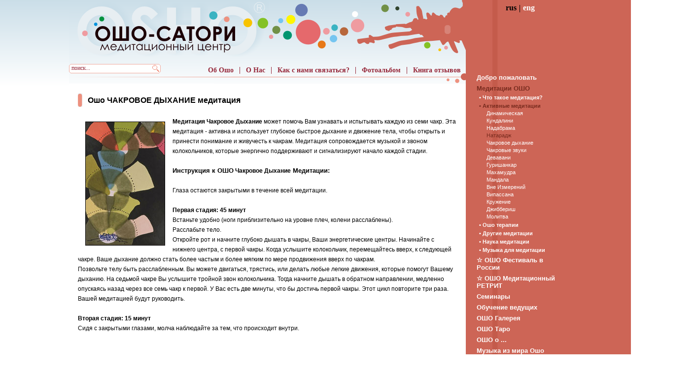

--- FILE ---
content_type: text/html; charset=utf-8
request_url: http://www.oshosatori.ru/ru/meditation/activemeditation/nataraj/24-chakrabreath.html
body_size: 41492
content:
<!DOCTYPE html PUBLIC "-//W3C//DTD XHTML 1.0 Strict//EN" "http://www.w3.org/TR/xhtml1/DTD/xhtml1-strict.dtd">
<html xmlns="http://www.w3.org/1999/xhtml" xml:lang="ru-ru" lang="ru-ru" dir="ru-ru">
<head>
  <base href="http://www.oshosatori.ru/ru/meditation/activemeditation/nataraj/24-chakrabreath.html" />
  <meta http-equiv="content-type" content="text/html; charset=utf-8" />
  <meta name="robots" content="index, follow" />
  <meta name="keywords" content="Ошо медитация ошо - центр Шри Раджниш сатори дзен таро скачать музыка книги OSHO zen tarot" />
  <meta name="title" content="Ошо ЧАКРОВОЕ ДЫХАНИЕ медитация" />
  <meta name="author" content="darpan" />
  <meta name="description" content="OSHO Satori meditation center - ОШО Сатори медитационный центр" />
  <meta name="generator" content="Joomla! 1.5 - Open Source Content Management" />
  <title>Ошо ЧАКРОВОЕ ДЫХАНИЕ медитация - Активные медитации Ошо - Ошо Сатори центр</title>
  <link href="/ru/templates/osho_general/favicon.ico" rel="shortcut icon" type="image/x-icon" />
  <script type="text/javascript" src="/ru/media/system/js/mootools.js"></script>
  <script type="text/javascript" src="/ru/media/system/js/caption.js"></script>

<link rel="stylesheet" type="text/css" href="/ru/templates/osho_general/css/template.css" media="all" />
<script type="text/javascript" src="http://www.oshosatori.ru/ru/includes/js/xjs/core.js"></script>
<script type="text/javascript" src="http://www.oshosatori.ru/ru/includes/js/xjs/cookie.js"></script>
<script type="text/javascript" src="http://www.oshosatori.ru/ru/includes/js/xjs/effects.js"></script>
<script type="text/javascript" src="/ru/templates/osho_general/js/js.js"></script>

<link rel="stylesheet" type="text/css" href="http://www.oshosatori.ru/ru/components/com_taro/css/taro.css" media="all" />
<script type="text/javascript" src="http://www.oshosatori.ru/ru/components/com_taro/js/jquery/jquery-1.2.6.js"></script>
<script type="text/javascript" src="http://www.oshosatori.ru/ru/components/com_taro/js/jquery/effects.core.js"></script>
<script type="text/javascript" src="http://www.oshosatori.ru/ru/components/com_taro/js/jquery/effects.scale.js"></script>
<script type="text/javascript" src="http://www.oshosatori.ru/ru/components/com_taro/js/jquery/effects.transfer.js"></script>

<script type="text/javascript">

	function ShowCard(card_id) 
	{
	var ID_ANSWERBLOCK="blockAnswer";
	var ID_CONTAINER="center_conteiner";
	var answer=document.getElementById(ID_ANSWERBLOCK);
	var container=document.getElementById(ID_CONTAINER);
	answer.style.top=300+'px';
	answer.style.left=0+'px';
	answer.style.position='absolute';
	answer.style.visibility='visible';
	$('div#'+ID_ANSWERBLOCK).show('puff',{percent:10},1000);	
	}

</script>

</head>
<body>
<div id="generalcont" style="display:none;">
	<div id="generalcontfon">
		<div id="generalfon">&nbsp;</div>
	</div>
	<div id="generalcontobj">	
		<div id="blockjokes">
			<img id="closeblockjokes" src="/ru/templates/osho_general/images/clear.gif" width="30" height="30" alt="Close" title="Close"/>
						<img id="nextblockjokes" src="/ru/templates/osho_general/images/st_right.png" width="30" height="30" alt="Next joke" title="Next joke" />
		<div class="moduletable">
					<h3>Анекдоты от Ошо</h3>
					
<script type="text/javascript">
	var OJ_URL='http://www.oshosatori.ru/ru/includes/ajax/get_joke.php';
	var DST_LANG='ru';
	var OJ_ISUSE=false;
	var ajax_getAnswer=function(data){
		document.getElementById('oj_textmore').style.visibility='visible';
		if(!data) return;
		answer=eval('('+data+')');
		$Cookie.set('joke_id',answer.id,365,'/');
		document.getElementById('oj_text').innerHTML=answer.text;
		var obj_oj=document.getElementById("blockjokes");
		$Effects.toClientCenter(obj_oj);
		obj_oj.style.left=obj_oj.offsetLeft-100+"px";
	};
	$Event.add(window,'onload',function(){
		$Event.add(document.getElementById('oj_textmore'),'onclick',function(){
			this.style.visibility='hidden';
			$Ajax.get(OJ_URL,{'lang':DST_LANG},ajax_getAnswer);
			return false;
		});
	});
	$Event.add(window,'onload',function(){
		$Event.add(document.getElementById('nextblockjokes'),'onclick',function(){			
			$Ajax.get(OJ_URL,{'lang':DST_LANG},ajax_getAnswer);
			return false;
		});
	});
</script>
<div id="oshojokes" class="oshojokes">
<a id="oj_textmore" href="#"></a>
<div id="oj_text">Рахиль беременна, и Сэмми, ее муж, очень темпераментный мужчина, страдает от мук безбрачия.<br />Рахиль, управляющая домашним хозяйствам, проникается к нему жалостью и дает ему сотню лир, чтобы посетить район красных фонарей.<br />Когда Сара, соседка, видит Сэмми, выбегающим из дома, она окликает его: &laquo;Куда ты так бежишь? Ты выглядишь таким счастливым!&raquo;<br />Сэмми показывает ей деньги и рассказывает, что он собирается потратить их на прекрасную юную девочку.<br />&laquo;Дай мне деньги! — предлагает прелестная Сара. — Ты не раскаешься, вот увидишь!&raquo;<br />Рахиль вскоре узнает об этом. Очень возмущенная, она взрывается: &laquo;Зараза! Когда она была беременна в прошлом году, я делала то же самое для Исаака, ее мужа, бесплатно!&raquo;</div>
</div>
		</div>
	
			<div class="blockbottom">&nbsp;</div>
		</div>
		<div id="blockmeditation">
			<img id="closeblockmeditation" src="/ru/templates/osho_general/images/clear.gif" width="30" height="30" alt="Закрыть" />
		<div class="moduletable">
					<h3>Ежедневная медитация</h3>
					
<div id="meditation" class="meditation">
	<div id="medit_head">месяц:1 день:18</div>
	<h4 id="medit_day_time">День</h4>
	<div id="medit_day_text">Подчинись бытию: не борись, не вступай в конфликт и не ставь перед собой личных целей. Пусть тобой овладеет целостность, пусть она поведет тебя. Тогда все, что бы ни захватило тебя, — есть добро, и все, что бы ни случилось с тобой, — есть добро.<br />Сам по себе человек не способен поступать верно, он может поступать лишь неверно. Только когда человек позволяет добру действовать через него, — только тогда все происходит верно.<br />Позволь добру действовать через тебя. Доверься. Если вселенная столь прекрасна, почему бы ей не позаботиться о тебе? Зачем тебе так беспокоиться о себе, так переживать из-за себя? Ни роза, ни птица, ни зверь, ни звезды не проявляют беспокойства. Лишь глупый человеческий ум вечно объят беспокойством, и причина тому — его представление о собственной изолированности. Безусловно, если ты изолирован, тебе есть о чем заботиться, если же ты не изолирован, всю заботу берет на себя целостность.</div>
	<h4 id="medit_night_time">Вечер</h4>
	<div id="medit_night_text">Человек может стать хозяином бытия, он может стать обителью бытия. И пока ты не станешь хозяином бытия, обителью бытия, ты останешься нереализованным. Пока ты не впустишь в себя бытие, ты будешь пребывать в глубоком отчаянии. Когда бытие входит в наше существо, мы сами становимся бытием. Таково наше высшее предназначение. Исполнив это предназначение, мы познаем радость и удовлетворение.</div>
</div>
		</div>
	
			<div class="blockbottom">&nbsp;</div>
		</div>
		<div id="blockcurrentmeditation">
			<img id="closeblockcurrentmeditation" src="/ru/templates/osho_general/images/clear.gif" width="30" height="30" alt="Закрыть" />
		<div class="moduletable">
					<h3>Медитация Здесь и Сейчас</h3>
					
<div id="currentmeditation" class="currentmeditation">
	<div id="currentmeditation_title">НЕВЕЖЕСТВО</div>
	<div id="currentmeditation_comment">Когда я употребляю слово невежество, я не придаю ему никакого осуждающего смысла — не имею в виду недостаток знания. Я имею в виду нечто очень важное, очень осязаемое, очень позитивное... нам свойственное. Бесконечная таинственность — в природе существования, и именно поэтому оно так красиво.</div>
	<div id="currentmeditation_text">Всякое знание избыточно. Знание как таковое избыточно. Всякое знание только создает иллюзию, что мы знаем. Но мы не знаем. Можно прожить с кем-то всю жизнь и думать, что этот человек известен — но он остается неизвестным. Можно родить ребенка и думать, что ребенок известен, — но он неизвестен.<br /><br />Все, что нам кажется знанием, очень иллюзорно. Кто-то спрашивает: &laquo;Что такое вода?&raquo; — и вы говорите: &laquo;Н2О&raquo;. Вы просто играете в игру: не известно ни что такое вода, ни что такое &laquo;Н&raquo; или &laquo;О&raquo;. Вы просто клеите ярлыки. Кто-то спрашивает, что такое это &laquo;Н&raquo;, что такое водород, и вы переходите к молекулам, к атомам, к электронам — но снова только даете названия. Тайна не кончается — тайна только отодвигается дальше, но в конце всего остается прежнее безграничное невежество. Раньше мы не знали, что такое вода; теперь мы не знаем, что такое электрон; мы не пришли ни к какому знанию. Мы играем в игру, даем вещам названия и классифицируем, но жизнь остается тайной. Невежество так глубоко и так бесконечно, что не может быть разрушено. И когда вы это понимаете, вы можете найти в нем покой. Такая красота, такое расслабление... потому что идти некуда. Познавать нечего, потому что ничто не может быть познано. Невежество вечно. Оно безмерно и безгранично.</div>
</div>
		</div>
	
			<div class="blockbottom">&nbsp;</div>
		</div>
	</div>
</div>
		
		<div class="container out"><div class="container in"><div class="container mid">
				
				<!--MAINCONTAINER BEGIN -->
				<div class="bs_page_band"><div id="band_out"><div id="band_in">
				
					
				
				
						
						<!--LEFTBAR BEGIN -->
            			<div id="leftbar">
						
								<!--HEADER BEGIN -->
								<div id="header">  
									<img id="logo" src="/ru/templates/osho_general/images/logo.png" />      
									
									<div id="signature" style="width:361px; height:92px; position:absolute; right:-143px; top:14px;">

<object classid="clsid:D27CDB6E-AE6D-11CF-96B8-444553540000" codebase="http://download.macromedia.com/pub/shockwave/cabs/flash/swflash.cab#version=6,0,40,0" border="0" width="361" height="92">
	<param name="movie" value="/ru/templates/osho_general/flash/signature.swf">
	<param name="wmode" value="transparent" />
	<param name="quality" value="high" />
	<embed src="/ru/templates/osho_general/flash/signature.swf" pluginspage="http://www.macromedia.com/go/getflashplayer" type="application/x-shockwave-flash" wmode="transparent" quality="high" width="361" height="92"></embed>
</object>
									</div>
									
									
									<div class="language rus"><a class="eng_a" href="http://www.oshosatori.ru/ru/meditation/activemeditation/nataraj.html">rus</a></div>
									<div class="language eng"><a class="rus_a" href="http://www.oshosatori.ru/en/meditation/activemeditation/nataraj/24-chakrabreath.html">eng</a></div>

								<div id="search">
<form action="index.php" method="post">
	<div class="search">
		<input name="searchword" id="mod_search_searchword" maxlength="20" alt="" class="inputbox" type="text" size="20" value="поиск..."  onblur="if(this.value=='') this.value='поиск...';" onfocus="if(this.value=='поиск...') this.value='';" /><input type="submit" value="" class="button" onclick="this.form.searchword.focus();"/>	</div>
	<input type="hidden" name="task"   value="search" />
	<input type="hidden" name="option" value="com_search" />
</form>
								</div>

								<div class="menu">
<ul id="mainlevel_top"><li><a href="/ru/aboutosho.html" class="mainlevel_top" ><span>Об Ошо</span></a></li><li class="menusep"></li><li><a href="/ru/aboutus.html" class="mainlevel_top" ><span>О Нас</span></a></li><li class="menusep"></li><li><a href="/ru/contacts.html" class="mainlevel_top" ><span>Как с нами связаться?</span></a></li><li class="menusep"></li><li><a href="/ru/photogalery.html" class="mainlevel_top" ><span>Фотоальбом</span></a></li><li class="menusep"></li><li><a href="/ru/guestbook.html" class="mainlevel_top" ><span>Книга отзывов</span></a></li></ul>
								</div>
							
							
								</div>
    							<!--HEADER END -->
								
								<!--CENTER BEGIN -->
								<div id="center">
<table class="contentpaneopen">
<tr>
		<td class="contentheading" width="100%">
					Ошо ЧАКРОВОЕ ДЫХАНИЕ медитация			</td>
				
		
					</tr>
</table>

<table class="contentpaneopen">



<tr>
<td valign="top">
<p><img style="border: 1px solid black; margin: 10px 15px; float: left;" title="Osho Art" src="/ru/images/stories/art/art 7.jpg" alt="Osho Art" width="160" height="250" /><strong>Медитация Чакровое Дыхание</strong> может помочь Вам узнавать и испытывать каждую из семи чакр. Эта медитация - активна и использует глубокое быстрое дыхание и движение тела, чтобы открыть и принести понимание и живучесть к чакрам. Медитация сопровождается музыкой и звоном колокольчиков, которые энергично поддерживают и сигнализируют начало каждой стадии.</p>
<p>&nbsp;</p>
<p><strong><span style="font-size: small;">Инструкция к ОШО</span></strong><strong> Чакровое Дыхание</strong><strong><span style="font-size: small;"> Медитации:</span></strong></p>
<p><br /><strong></strong></p>
<p><strong></strong>Глаза остаются закрытыми в течение всей медитации.</p>
<p><br /><strong>Первая стадия: 45 минут</strong></p>
<p>Встаньте удобно (ноги приблизительно на уровне плеч, колени расслаблены).<br />Расслабьте тело.</p>
<p>Откройте рот и начните глубоко дышать в чакры, Ваши энергетические центры. Начинайте с нижнего центра, с первой чакры. Когда услышите колокольчик, перемещайтесь вверх, к следующей чакре. Ваше дыхание должно стать более частым и более мягким по мере продвижения вверх по чакрам.</p>
<p>Позвольте телу быть расслабленным. Вы можете двигаться, трястись, или делать любые легкие движения, которые помогут Вашему дыханию. На седьмой чакре Вы услышите тройной звон колокольчика. Тогда начните дышать в обратном направлении, медленно опускаясь назад через все семь чакр к первой. У Вас есть две минуты, что бы достичь первой чакры. Этот цикл повторите три раза. Вашей медитацией будут руководить.</p>
<p><br /><strong>Вторая стадия: 15 минут</strong><br />Сидя с закрытыми глазами, молча наблюдайте за тем, что происходит внутри.</p>
<p>&nbsp;</p>
<p>&nbsp;</p>
<table style="width: 95%;" border="0">
<tbody>
<tr>
<td style="width: 15%;">
<p style="text-align: center;"><img style="border: 1px solid black; margin-top: 5px; margin-bottom: 5px;" title="Музыка для ОШО Чакровое Дыхание Медитации " src="/ru/images/stories/Musik/meditation/chakra-breathing1.jpg" alt="Музыка для ОШО Чакровое Дыхание Медитации " /></p>
</td>
<td style="text-align: left;">
<p><span style="font-size: small;"><span style="font-family: arial,helvetica,sans-serif;"><strong>Медитация</strong> </span></span><span style="font-size: small;"><span style="font-family: arial,helvetica,sans-serif;"><strong>Чакровое Дыхание</strong></span></span><span style="font-size: small;"><span style="font-family: arial,helvetica,sans-serif;"> сопровождается музыкой, созданной под руководством Ошо. Музыка поддерживает энергию и указывает на начало каждой стадии медитационной техники. Здесь Вы можете бесплатно<a href="http://www.oshosatori.ru/ru/meditation/meditationmusic/229-chakrabreathmusic.html"> <strong>скачать музыку к ОШО </strong></a></span></span><a href="http://www.oshosatori.ru/ru/meditation/meditationmusic/229-chakrabreathmusic.html"><span style="font-size: small;"><span style="font-family: arial,helvetica,sans-serif;"><strong>Чакровое Дыхание</strong></span></span></a><span style="font-size: small;"><span style="font-family: arial,helvetica,sans-serif;"><a href="http://www.oshosatori.ru/ru/meditation/meditationmusic/229-chakrabreathmusic.html"><strong> Медитации</strong></a> <a href="http://www.oshosatori.ru/ru/meditation/meditationmusic/187-dynamicmusic.html"><strong><br /> </strong></a></span></span></p>
<p style="text-align: right;"><span style="font-size: small;"><span style="font-family: arial,helvetica,sans-serif;"><a href="http://www.oshosatori.ru/ru/meditation/meditationmusic/229-chakrabreathmusic.html"><strong>скачать &gt;&gt;&gt;</strong></a></span></span></p>
</td>
</tr>
</tbody>
</table>
<p>&nbsp;</p>
<p>&nbsp;</p>
			<table align="center" class="pagenav">
			<tr>
				<th class="pagenav_prev">
					<a href="/ru/meditation/activemeditation/nataraj.html">&lt; Предыдущая</a>
				</th>
				<td width="50">
					&nbsp;
				</td>
				<th class="pagenav_next">
					<a href="/ru/meditation/activemeditation/nataraj/25-chakrasounds.html">Следующая &gt;</a>
				</th>
			</tr>
			</table></td>
</tr>

</table>
<span class="article_separator">&nbsp;</span>

								</div>
								<!--CENTER END -->
						
						</div>
           				 <!--LEFTBAR END -->
						 
						 
						<!--SIDEBAR BEGIN -->
            			<div id="sidebar">
			
							<div id="rightmenu">
<ul class="menu_main"><li class="item1"><a href="/ru/welcome.html"><span>Добро пожаловать</span></a></li><li class="parent active item17"><a href="/ru/meditation.html"><span>Медитации ОШО</span></a><ul><li class="item20"><a href="/ru/meditation/aboutmeditation.html"><span>• Что такое медитация?</span></a></li><li class="parent active item21"><a href="/ru/meditation/activemeditation.html"><span>• Активные медитации</span></a><ul><li class="item32"><a href="/ru/meditation/activemeditation/dynamic.html"><span>Динамическая</span></a></li><li class="item33"><a href="/ru/meditation/activemeditation/kundalini.html"><span>Кундалини</span></a></li><li class="item34"><a href="/ru/meditation/activemeditation/nadabrahma.html"><span>Надабрама</span></a></li><li id="current" class="active item49"><a href="/ru/meditation/activemeditation/nataraj.html"><span>Натарадж</span></a></li><li class="item35"><a href="/ru/meditation/activemeditation/chakrabreath.html"><span>Чакровое дыхание</span></a></li><li class="item36"><a href="/ru/meditation/activemeditation/chakrasounds.html"><span>Чакровые звуки</span></a></li><li class="item37"><a href="/ru/meditation/activemeditation/devavani.html"><span>Девавани</span></a></li><li class="item38"><a href="/ru/meditation/activemeditation/gourishankar.html"><span>Гуришанкар</span></a></li><li class="item39"><a href="/ru/meditation/activemeditation/mahamudra.html"><span>Махамудра</span></a></li><li class="item40"><a href="/ru/meditation/activemeditation/mandala.html"><span>Мандала</span></a></li><li class="item41"><a href="/ru/meditation/activemeditation/nodimensions.html"><span>Вне Измерений</span></a></li><li class="item42"><a href="/ru/meditation/activemeditation/vipassana.html"><span>Випассана</span></a></li><li class="item43"><a href="/ru/meditation/activemeditation/whirling.html"><span>Кружение</span></a></li><li class="item44"><a href="/ru/meditation/activemeditation/gibberish.html"><span>Джиббериш</span></a></li><li class="item71"><a href="/ru/meditation/activemeditation/prayer.html"><span>Молитва</span></a></li></ul></li><li class="parent item22"><a href="/ru/meditation/oshotherapies.html"><span>• Ошо терапии</span></a></li><li class="item23"><a href="/ru/meditation/othermeditation.html"><span>• Другие медитации</span></a></li><li class="parent item24"><a href="/ru/meditation/meditinformation.html"><span>• Наука медитации</span></a></li><li class="item25"><a href="/ru/meditation/meditationmusic.html"><span>• Музыка для медитации</span></a></li></ul></li><li class="item88"><a href="http://oshofestival.ru" target="_blank"><span>☆ ОШО Фестиваль в России</span></a></li><li class="item89"><a href="http://osho-satori.ru/retreat" target="_blank"><span>☆ ОШО Медитационный РЕТРИТ</span></a></li><li class="item87"><a href="http://osho-satori.ru/events" target="_blank"><span>Семинары</span></a></li><li class="parent item15"><a href="http://osho-satori.ru/training" target="_blank"><span>Обучение ведущих</span></a></li><li class="item12"><a href="/ru/oshoart.html"><span>ОШО Галерея</span></a></li><li class="parent item8"><a href="/ru/oshotaro.html"><span>ОШО Таро</span></a></li><li class="parent item81"><a href="/ru/oshoabout.html"><span>ОШО о ...</span></a></li><li class="parent item14"><a href="/ru/oshomusic.html"><span>Музыка из мира Ошо</span></a></li><li class="parent item16"><a href="/ru/sanenter.html"><span>Введение в Саньясу</span></a></li><li class="parent item50"><a href="/ru/intresort.html"><span>Ошо медитационный курорт Пуна, Индия</span></a></li><li class="parent item57"><a href="/ru/information.html"><span>Дополнительно</span></a></li></ul>
							</div>

							<div id="select_module">
									<table cellpadding="0" cellspacing="0" class="moduletable">
			<tr>
			<td>
				<ul class="menu"><li class="item68"><a href="/ru/entertainment.html"><span>Развлечения:</span></a></li><li class="item65"><a href="#"><span>• Анекдот дня от Ошо</span></a></li><li class="item66"><a href="#"><span>• Ежедневная медитация</span></a></li><li class="item67"><a href="#"><span>• Медитация дня на Здесь и Сейчас</span></a></li></ul>			</td>
		</tr>
		</table>
	
							</div>
							<div id="news_module">
									<table cellpadding="0" cellspacing="0" class="moduletable">
			<tr>
			<th valign="top">
				Последние новости			</th>
		</tr>
			<tr>
			<td>
				<ul class="latestnews">
	<li class="latestnews">
		<a href="/ru/meditation/activemeditation/nataraj/357-2017-03-15-07-56-33.html" class="latestnews">
			Седьмой Международный ОШО Фестиваль в России</a>
	</li>
	<li class="latestnews">
		<a href="/ru/meditation/activemeditation/nataraj/346--4-10-2014.html" class="latestnews">
			ОШО фестиваль в России 4-10 сентября 2014</a>
	</li>
	<li class="latestnews">
		<a href="/ru/meditation/activemeditation/nataraj/345--2013-2014.html" class="latestnews">
			Праздник! ОШО! Новый Год! 2013-2014</a>
	</li>
	<li class="latestnews">
		<a href="/ru/meditation/activemeditation/nataraj/344-aummeditation.html" class="latestnews">
			Humaniversity АУМ Медитация 28 декабря 2013 года в Краснодаре</a>
	</li>
	<li class="latestnews">
		<a href="/ru/meditation/activemeditation/nataraj/341-openbuddhahall.html" class="latestnews">
			Открытие медитационного зала в Краснодаре 1 июля 2013</a>
	</li>
</ul>			</td>
		</tr>
		</table>
								
							</div>
							<div id="select_module">							
								


<div id="blockAnswer">
	<div id="answerTop"></div>
	<div id="answer">
		<div id="answ_navigation"></div>
		<img title="Close" alt="Close" src="/ru/modules/mod_randomcard/closecross.gif" id="closeblockjokes" onclick="document.getElementById('blockAnswer').style.display='none'">
		<div class="img">
			<img id="answ_img" src="/ru/components/com_taro/images/cards/front_budda_36.jpg" alt="" />
			<div id="alt">Путь света</div>
		</div>
		<div id="answ_text">
			<h3>Путь света </h3><span>Все приходит и все уходит. Увидев это, ты преодолеешь печаль. Таков путь света.<br /><strong style="float: right;">Гаутама Будда. &Prime;Дхаммапада&Prime; (около 500 г. до н.э.)</strong><br /><br />Путь Гаутамы Будды — это путь разума, понимания, осознанности, медитации. На этом пути происходит встреча с самой истиной, но это не путь веры. Вера просто маскирует ваше невежество, но не избавляет вас от него. Вера — это обман, с помощью которого вы вводите себя в заблуждение; вера не приводит к трансформации. <br />И те люди, которые считают себя религиозными, на самом деле просто верующие, но не религиозные. Им не ведомы ни ясность, ни понимание, ни проникновение в природу вещей. Их действия, их мысли продиктованы не пониманием, а обычаями, традициями, устаревшими, мертвыми, неизвестно кем произнесенными словами. Никто уже даже не может быть уверенным в истинности этих слов. И никто не должен быть уверенным до тех пор, пока не придет к своему собственному пониманию. <br />Единственное, в чем можно быть уверенным, так это в собственном понимании, в собственном видении. А пока лучше оставайтесь неудовлетворенными. Неудовлетворенность сама по себе божественна; вера глупа. Именно благодаря божественной неудовлетворенности возможен ваш рост — но это очень трудный путь. Путь веры прост, легок, удобен. Вам не нужно ничего делать. Вы должны только сказать &Prime;да&Prime; представителям власти — церковной, государственной. Вам нужно лишь быть рабами тех, кто находится у власти. <br />Но, чтобы следовать по пути Будды, вам придется стать бунтарями. Бунтарство — это присущий ему вкус; этот путь только для тех, кто обладает бунтарским духом. И только у бунтаря есть дух, только у него есть душа. Рабы пусты и бессодержательны. <br />Сутры, которые мы обсуждаем сегодня, исполнены необычайной красоты и истины. Медитируйте над ними: <br />&Prime;Все приходит и все уходит. <br />Увидев это, ты преодолеешь печаль. <br />Таков путь света.&Prime; <br />Этот мир очень странен. В нем все преходяще, но создает иллюзию неизменности. Каждое явление напоминает мыльный пузырь, сверкающий в солнечных лучах, переливающийся всеми цветами радуги, окруженный прекрасной светящейся аурой. Но мыльный пузырь — это мыльный пузырь! В любой момент он может лопнуть, исчезнув навсегда. Но до этого момента он может ввести вас в заблуждение. <br />И самое странное заключается в том, что вы обманывались уже тысячи раз и все же не стали осознанными. Появляется еще один мыльный пузырь — и вы снова готовы верить. Кажется, ваша глупость бесконечна! Сколько раз вам нужно удариться лбом о стенку? Сколько раз ваши мечты должны разбиться вдребезги? Как еще жизни убеждать вас в том, что любые привязанности лишены всякого смысла? Откажитесь от них, и вы вырветесь из оков печали. Именно привязанности являются ее главной причиной. <br />Все приходит и все уходит. Увидев это... Будда  не говорит: &Prime;Поверьте в это&Prime;. Он не говорит: &Prime;Я стал просветленным, поэтому вы должны верить всему тому, что я говорю&Prime;. Он не говорит: &Prime;Вы должны верить мне, потому что я следую писаниям&Prime;. Он не говорит: &Prime;Вы должны верить мне, так как я могу доказать это логически&Prime;. <br />Только посмотрите, как красив этот человек. Он говорит: &Prime;Увидев это, ты преодолеешь печаль&Prime;. В тот самый момент, когда вы видите, что все преходяще, что все является потоком и все меняется... Что бы вы ни делали, вы не сможете остановить жизнь. Когда вы видите это собственными глазами и понимаете собственным умом, неожиданно для себя вы преодолеваете печаль. <br />Что происходит? В этом видении заключена великая революция; само это видение и есть революция. И тогда вы больше не цепляетесь. В тот момент, когда вы видите мыльный пузырь, вам следует быть бдительными. Если вы схватите его, он тотчас же лопнет: если вы его не тронете, он, возможно, сможет еще минуту-другую кружиться на ветру. Тот, кто не цепляется, наслаждается жизнью, а тому, кто цепляется, наслаждаться не дано. <br />Если вы видите, вы можете наслаждаться; тогда это просто игра. Тогда жизнь воспринимается совершенно иначе, тогда все превращается в большое представление. Тогда весь мир становится просто сценой, где каждый играет свою роль. <br />Посмотрите вокруг. Все меняется непрерывно. Это как река, которая все время течет и течет, — и вы хотите удержать ее? Как ртуть! Если вы попытаетесь ее ухватить, она просочится сквозь ваши пальцы. Не стремитесь цепляться за что бы то ни было. Просто наблюдайте радостно, безмолвно. Наблюдайте за этой игрой, за этим сном... и вы преодолеете печаль.<span><br /><br /><h3>Комментарий</h3><span>Жизнь — это поток; ничто не вечно. Тем не менее, мы настолько неразумны, что продолжаем попытки удерживать этот поток неизменным, цепляться за него. Если перемены обусловлены самой природой жизни, то цепляться просто глупо, потому что это не изменит вашу жизнь, а только сделает вас несчастными. Перемены неизбежны; хотите вы их или нет, не имеет никакого значения. Если вы цепляетесь, то становитесь несчастными: вы цепляетесь, а все вокруг меняется, и вы сокрушаетесь по этому поводу. Если вы не цепляетесь, перемены все равно происходят, но тогда вы больше не расстраиваетесь, поскольку осознаете, что это неизбежно. Что это и есть жизнь.</span>		
		</div>		
	</div>
	<div id="answerBottom"></div>
</div>


<div id="card_name">Карта недели <br />Открывая Будду</div>
<img id="card_bg" src="/ru/modules/mod_randomcard/card_bg.png" alt="" />
<div class="budda_card_img" onclick="ShowCard();">
<img id="answ_img" src="/ru/components/com_taro/images/cards/front_budda_36.jpg" alt="" />
<span id="alt">Путь света</span>
</div>
							</div>
							<div style="margin:0 0 0 15px;">
							<iframe src="http://www.facebook.com/plugins/like.php?href=http%3A%2F%2Fwww.facebook.com%2Fpages%2FOSHO-%25D0%25A1%25D0%25B0%25D1%2582%25D0%25BE%25D1%2580%25D0%25B8-%25D0%25BC%25D0%25B5%25D0%25B4%25D0%25B8%25D1%2582%25D0%25B0%25D1%2586%25D0%25B8%25D0%25BE%25D0%25BD%25D0%25BD%25D1%258B%25D0%25B9-%25D1%2586%25D0%25B5%25D0%25BD%25D1%2582%25D1%2580%2F130325283702570&amp;layout=button_count&amp;show_faces=true&amp;width=450&amp;action=like&amp;font&amp;colorscheme=light&amp;height=21" scrolling="no" frameborder="0" style="border:none; overflow:hidden; width:450px; height:21px;" allowTransparency="true"></iframe>
							</div>
							

			
						</div>
            			<!--SIDEBAR END --> 
				
				<div style="clear:both;height:50px;">&nbsp;</div>
				
				<!--FOOTER BRGIN -->
			
				<!--FOOTER END -->
				
				</div></div></div>
				<!--MAINCONTAINER END -->
				
				<div id="footer">
					<div id="footerBaners">
<div class="bannergroup">

<div class="banneritem"><a href="/ru/component/banners/click/12.html" target="_blank"><img src="http://www.oshosatori.ru/ru/images/banners/tr.gif" alt="Баннер" title="" /></a><div class="clr"></div>
	</div>
<div class="banneritem"><a href="/ru/component/banners/click/3.html" target="_blank"><img src="http://www.oshosatori.ru/ru/images/banners/medr330x60.gif" alt="Баннер" title="Аура-Сома" /></a><div class="clr"></div>
	</div>

</div>﻿﻿
					</div>
					<div id="footerLeft">

<!--LiveInternet counter--><script type="text/javascript">document.write("<a href='http://www.liveinternet.ru/click' target=_blank><img src='http://counter.yadro.ru/hit?t14.18;r" + escape(document.referrer) + ((typeof(screen)=="undefined")?"":";s"+screen.width+"*"+screen.height+"*"+(screen.colorDepth?screen.colorDepth:screen.pixelDepth)) + ";u" + escape(document.URL) + ";" + Math.random() + "' border=0 width=88 height=31 alt='' title='LiveInternet: показано число просмотров за 24 часа, посетителей за 24 часа и за сегодня'><\/a>")</script><!--/LiveInternet-->

<!--LiveInternet counter-->
<p>
<script type="text/javascript"><!--
document.write("<a href="http://www.liveinternet.ru/click" mce_href="http://www.liveinternet.ru/click" target=_blank><img src="http://counter.yadro.ru/hit?t14.18;r" + escape(document.referrer) + ((typeof(screen)=="undefined")?"":";s"+screen.width+"*"+screen.height+"*"+(screen.colorDepth?screen.colorDepth:screen.pixelDepth)) + ";u" + escape(document.URL) + ";" + Math.random() + "" mce_src="http://counter.yadro.ru/hit?t14.18;r&quot; + escape(document.referrer) + ((typeof(screen)==&quot;undefined&quot;)?&quot;&quot;:&quot;;s&quot;+screen.width+&quot;*&quot;+screen.height+&quot;*&quot;+(screen.colorDepth?screen.colorDepth:screen.pixelDepth)) + &quot;;u&quot; + escape(document.URL) + &quot;;&quot; + Math.random() + &quot;" border=0 width=88 height=31 alt='' title='LiveInternet: показано число просмотров за 24 часа, посетителей за 24 часа и за сегодня'><\/a>")
// --></script>
</p>
<!--/LiveInternet-->
					</div>
					<div id="footerCenter">
						<span>2000-2012&nbsp;OSHO Satori meditation center</span><br />
						
					</div>
					<div id="footerRight">
						<a href="http://oshosatori.ru/ru/index.php?option=com_content&id=209">Copyright&nbsp;&nbsp;<br />Osho International Foundation</a>
					</div>
				
				</div>
				
 			</div></div></div>

</body>

</html>

--- FILE ---
content_type: text/css
request_url: http://www.oshosatori.ru/ru/templates/osho_general/css/template.css
body_size: 9553
content:

html, body, div, span, applet, object, iframe, h1, h2, h3, h4, h5, h6, p, blockquote, pre, a, abbr, acronym, address, big, cite, code, del, dfn, em, font, img, ins, kbd, q, s, samp, small, strike, strong, sub, sup, tt, var, dl, dt, dd, ol, ul, li, fieldset, form, label, legend, caption, tbody, tfoot, th, thead{margin:0; padding:0; border:0;}

body{line-height:1; color:black; background:white; position:relative;}

ol, ul{list-style:none;}

table, td{margin:0; padding:0; border:0; border-collapse:collapse;}

ul{list-style:none;}

html{height:100%;}

body{font-family:Tahoma; height:100%;}

/*CONTAINER BEGIN*/
.container{_float:left; min-height:1050px; _height:1050px;}

.out{background:transparent url(../images/top_bgl.gif) top right repeat-x;}
.in{background:transparent url(../images/bottom_bgl.png) bottom right repeat-x;}
.mid{background:transparent url(../images/bgr.png) repeat-y; background-position: 1100px top;}

/*CONTAINER END*/

/*CENTER_CONTAINER BEGIN*/
.bs_page_band{margin:0 auto; min-height:1050px; _height:1050px; width:1000px; line-height:30px; background:#fff url(../images/top.png) top right no-repeat;}

.language{position:absolute; display:block; width:25px; height:15px; line-height:12px; text-align:center; z-index:10;}
.rus{top:10px; right:-110px; _right:-110px; border-right: 1px solid #000; font-weight:bold; width:35px;}
a.rus_a{text-decoration:none; color:#FFFFFF;}
a.rus_a:hover{text-decoration:none; color:#000000;}
a.eng_a{text-decoration:none; color:#000000;}
a.eng_a:hover{color:#FFFFFF;}


.eng{top:10px; right:-140px; font-weight:bold;}

#band_out{position:relative; min-height:1050px; _height:1050px; width:100%; background:transparent url(../images/rightbar_bg.png) right repeat-y;}

#band_in{position:relative; min-height:1050px; _height:1050px; width:100%; background:transparent url(../images/bottom.png) bottom right no-repeat;}

/*CENTER_CONTAINER END*/


/*LEFTBAR_WITH_CONTENT BEGIN*/
#leftbar{font-family:Tahoma; line-height:30px; width:805px; height:auto; float:left; margin:0; padding:0 0 100px 0;}

#header{position:relative; height:170px; width:100%;}

#logo{position:absolute;}

#search{position:absolute; bottom:20px; height:21px; width:186px; background:url(../images/search.png) no-repeat right top;}
#search .inputbox{display:block; border:0 none; color:#962739; font-family:Tahoma; font-size:12px; height:14px; line-height:15px; vertical-align:middle; width:160px; margin:2px 0 0 5px; _margin:1px 0 0 5px;}
#search .button{display:block; background:url(../images/lupa.png) no-repeat center center; border:0; width:16px; height:15px; position:absolute; right:2px; top:3px; cursor:pointer; margin-top:0;}

div.menu{position:absolute; bottom:20px; right:0; margin:0; padding:0; font-size:14px; height:14px; line-height:14px;}
div.menu ul li{float:left;}
div.menu ul li.menusep{background:url(../images/menu_razdel.png) no-repeat center center; width:5px; height:14px;}
div.menu ul li a{text-decoration:none; color:#962739; margin:0 10px; font-weight:bold;}
div.menu ul li a:hover{text-decoration:none; color:#ED917F;}

#center{position:relative; width:770px; height:auto; margin:0 auto; font:normal 12px/170% Verdana, Arial, Helvetica, sans-serif;}
#center a{color:#CC6666; text-decoration:none;}
#center a:hover{text-decoration:underline;}
#center a:visited{color:#F59F9F;}

/*LEFTBAR_WITH_CONTENT END*/

div.chronoform{visibility:hidden;}

#sidebar{/*background:url(../images/rightbar_bg.png) left repeat-y;*/ width:192px; float:left; height:auto; margin:0; padding:0; font:bold 18px "Times New Roman", Times, serif;}

div#rightmenu{margin:150px 0 0 15px; width:180px;}
div#rightmenu ul{line-height:60%;}
div#rightmenu ul a{color:inherit; color:expression(this.parentNode.currentStyle['color']); text-decoration:none;}
div#rightmenu ul li{margin:7px;}
div#rightmenu ul li.menusep{display:none;}
div#rightmenu ul li{color:#FFF; font:bold 13px Verdana, Arial, Helvetica, sans-serif;}
div#rightmenu ul li.active{color:#782B1E;}
div#rightmenu ul li a{text-decoration:none;}
div#rightmenu ul li a:hover{color:#782B1E;}
div#rightmenu ul li ul li{margin:5px 5px;}
div#rightmenu ul li ul li{color:#FFF; font:bold 11px Verdana, Arial, Helvetica, sans-serif;}
div#rightmenu ul li ul li ul li{margin:3px 15px;}
div#rightmenu ul li ul li ul li{text-decoration:none; color:#FFF; font:normal 11px Verdana, Arial, Helvetica, sans-serif;}
div#rightmenu ul li ul li ul li a:hover{text-decoration:underline; color:#FF9966;}

div#select_module{margin:30px 0 0 21px;}
div#select_module ul li{margin:1px 0 0 0;}
div#select_module ul li a{text-decoration:none; color:#fae5e1; font:normal 11px Verdana, Arial, Helvetica, sans-serif;}
div#select_module ul li a:hover{text-decoration:underline; color:#FF9966;}

div#news_module{margin:30px 0 0 21px;}
div#news_module ul li{margin:1px 0 0 0; list-style-position: inside; list-style-type: disc; color: white; font-size: 11px; padding-top: 5px; line-height: 20px;}
div#news_module ul li a{text-decoration:none; color:#fae5e1; font:normal 11px Verdana, Arial, Helvetica, sans-serif;}
div#news_module ul li a:hover{text-decoration:underline; color:#FF9966;}
div#news_module th, div#select_module th  {text-decoration:none; text-align: left; color:#ffffff; font:bold 13px Verdana, Arial, Helvetica, sans-serif;}

#footer{position:relative; height:140px; margin:-140px auto 0 auto; width:1000px; color:#FFFFFF; font-size:16px; font-weight:bold; font:bold 16px "Times New Roman", Times, serif;}

#footerBaners{width:800px; height:100px; position:absolute; left:0; top:0; text-align:center;}

#footerLeft{position:absolute; left:20px; bottom:1px;}

#footerCenter{position:absolute; right:210px; text-align:right; bottom:1px;}
#footerCenter span{font:normal 11px Arial, Helvetica, sans-serif; color:#FFF;}
#footerCenter a{text-decoration:none; font:normal 11px Arial, Helvetica, sans-serif; color:#FFF;}
#footerCenter a:hover{color:#E3E3E3;}

#footerRight{position:absolute; right:20px; _right:10px; text-align:left; bottom:1px;}
#footerRight a{text-decoration:none; font:normal 11px Arial, Helvetica, sans-serif; color:#FFF;}
#footerRight a:hover{color:#E3E3E3;}

div.componentheading{background:url(../images/point.png) no-repeat left center; width:100%; height:27px; font-weight:bold; font-size:16px; line-height:27px; padding:10px 0 10px 20px;}

table.contentpaneopen{width:100%; margin:20px 0 0 0;}
table.contentpaneopen td.contentheading{background:url(../images/point.png) no-repeat left center; width:100%; height:27px; font-weight:bold; font-size:16px; line-height:27px; margin:0 0 20px 0; padding:0 0 0 20px;}
table.pagenav{margin:30px auto 0 auto; clear:both;}

a.oj_textmore{color:#FF9966; text-decoration:none;}
a.oj_textmore:hover{text-decoration:underline;}

div#blockjokes, div#blockmeditation, div#blockcurrentmeditation{display:none; position:absolute; top:0; left:0; width:600px; height:auto; z-index:255;}

div#blockjokes div.moduletable, div#blockmeditation div.moduletable, div#blockcurrentmeditation div.moduletable{background:url(../images/modulecenter.gif) repeat-y; margin:20px 0 0 0; padding:20px 10px 0 10px;}

div#blockjokes div.moduletable h3, div#blockmeditation div.moduletable h3, div#blockcurrentmeditation div.moduletable h3{background:url(../images/moduletop.gif) no-repeat center top; width:570px; height:25px; position:absolute; top:0; left:0; font:bold 90% Georgia, "Times New Roman", Times, serif; color:#FFF; padding:10px 0 0 30px;}

div#blockjokes div.blockbottom, div#blockmeditation div.blockbottom, div#blockcurrentmeditation div.blockbottom{background:url(../images/modulebottom.gif) no-repeat center bottom; width:600px; height:20px;}

img#closeblockjokes, img#closeblockmeditation, img#closeblockcurrentmeditation{display:block; position:absolute; top:5px; right:10px; z-index:666; cursor:pointer;}
img#nextblockjokes{display:block; position:absolute; top:2px; right:40px; z-index:666; cursor:pointer;}

#oshojokes{font:normal 70% Verdana, Arial, Helvetica, sans-serif;}

#meditation{font:normal 70% Verdana, Arial, Helvetica, sans-serif;}
#meditation h4{font:bold 100% Verdana, Arial, Helvetica, sans-serif;}

#currentmeditation{font:normal 70% Verdana, Arial, Helvetica, sans-serif;}

#currentmeditation_title{font:bold 100% Verdana, Arial, Helvetica, sans-serif;}

#currentmeditation_comment{font:normal 100% Verdana, Arial, Helvetica, sans-serif; font-style:italic;}

#currentmeditation_text{font:normal 100% Verdana, Arial, Helvetica, sans-serif;}

div.sectiontablefooter{margin:15px 0 5px 0; font:normal 100% Arial, Helvetica, sans-serif; color:#646464;}
div.pagecounter{font:normal 100% Arial, Helvetica, sans-serif; color:#646464;}

.contentpane li {margin-top: 30px;}

.bannergroup {align: center;}

.banneritem {display: inline-block; margin-right: 10px;}

div#card_name {
margin-top: 30px;
color: white;
font: bold 14px Verdana,Arial,Helvetica,sans-serif;
margin:0 0 15px 0;

}

img#card_bg {
left: -75px;
top: 20px;
}

div.budda_card_img {
position: relative;
text-align: center;
width: 94px;
left: 4px;
top: -160px;
}

div.budda_card_img span{
display:block;
position: absolute;
width:100%;
left:0;
bottom: 7px;
font:normal 8px/8px Arial, Helvetica, sans-serif;
color:#FFF;
}
.count22 div{
color:#f5e4de;
font-size:8px;
position: absolute;
bottom: 5px;
left: 130px;
}

.count22 div a{
color:#f5e4de;
font-size:8px;
}


--- FILE ---
content_type: text/css
request_url: http://www.oshosatori.ru/ru/components/com_taro/css/taro.css
body_size: 5514
content:
@charset "utf-8";
/* CSS Document */

html, body, div, span, applet, object, iframe, h1, h2, h3, h4, h5, h6, p, blockquote, pre, a, abbr, acronym, address, big, cite, code, del, dfn, em, font, img, ins, kbd, q, s, samp, small, strike, strong, sub, sup, tt, var, dl, dt, dd, ol, ul, li, fieldset, form, label, legend, caption, tbody, tfoot, th, thead, table, tr, td, select, input{margin:0; padding:0;}

img{border:0;}
a{border:0;}
div.budda_card_img img {cursor: pointer;}
.clear{clear:both; height:0;}

.ui-effects-transfer{background-position:center center; border:0; width:100px; height:150px; z-index:666 !important;}
.card_back{background-position:center center; border:0; width:100px; height:150px; z-index:666 !important;}

div#help{width:600px; font:bold 12px Verdana, Arial, Helvetica, sans-serif; margin:0 0 40px 0; text-align:left; vertical-align:bottom;}

table#selectloyer{margin:0 auto;}
table#selectloyer td{vertical-align:top;}

div#answ_text{line-height: 16px}
div#blockAnswer{width:900px; position:absolute; top:0; /*left:-215px;*/ left:0; display:none; z-index:15;}
div#blockAnswer div#answerTop{background:url(../images/paneltop900.gif) no-repeat center bottom; width:900px; height:35px;}
div#blockAnswer div#answerBottom{background:url(../images/panelbottom900.gif) no-repeat center top;width:900px; height:20px;}
div#blockAnswer div#answer{background:white url(../images/panelcenter900.gif) repeat-y center top; padding:10px 20px 0 20px;}
div#answ_refresh{background:url(../images/refresh.jpg) no-repeat; width:32px; height:32px; position:absolute; top:2px; right:2px; cursor:pointer;}
div#blockAnswer .img, div#prelayout .img{width:100px; _width:80px; height:150px; float:left; position:relative; margin:0 20px 20px 0; text-align:center;}
div#blockAnswer #alt, div#prelayout #alt{width:100px; position:absolute; bottom:2px; left:0; font:normal 8px Arial, Helvetica, sans-serif; color:#FFF; text-align:center; font:normal90% Arial, Helvetica, sans-serif;}
div#blockAnswer h2, div#prelayout h2{margin:0 0 10px 0; font:bold 14px Verdana, Arial, Helvetica, sans-serif; color:#003333;}
div#blockAnswer h3, div#prelayout h3{margin:0 0 10px 0; font:bold 13px Verdana, Arial, Helvetica, sans-serif; color:#191919;}
div#blockAnswer span, div#prelayout span{font:normal 12px Arial, Helvetica, sans-serif; color:#777;}
div#blockAnswer span strong, div#prelayout span strong{font-weight:bold; color:#090909;}
div#answ_navigation{width:150px; height:32px; position:absolute; top:2px; left:20px;}
div#answ_prev{background:url(../images/st_left.png) no-repeat center center; width:32px; height:32px; float:left; cursor:pointer;}
div#answ_next{background:url(../images/st_right.png) no-repeat center center; width:32px; height:32px; float:right; cursor:pointer;}

div.layout_cont{width:300px; margin:10px 10px; text-align:justify; clear:both;}
div.layout_cont img{float:left; margin:10px;}
div.layout_cont h3{margin:0 0 10px 0;}
div.layout_cont h3 a{font:bold 14px Arial, Helvetica, sans-serif; color:#313131}
div.layout_cont h3 a:hover{text-decoration:none;}
div.type_cont span{font:normal 12px/130% Verdana, Arial, Helvetica, sans-serif; color:#040404;}

div.type_cont{margin:30px 30px 30px 50px; clear:both;}
div.type_cont img{float:left; margin:10px;}
div.type_cont h3{margin:0 0 10px 0;}
div.type_cont h3 a{font:bold 120% Arial, Helvetica, sans-serif; color:#313131}
div.type_cont span{font:normal 100%/150% Verdana, Arial, Helvetica, sans-serif; color:#040404;}

div#card_area{width:750px; position:relative; margin:10px 0 0 0;}
div#card_area div{width:60px; height:90px; position:absolute; cursor:pointer; z-index:1; visibility:hidden; background-position: center center;}

div#center_card{position:absolute !important; border:0 !important; width:100px !important; height:150px !important; cursor:default !important; z-index:666 !important; margin:0 !important; display:block !important; visibility:hidden !important;}

div#position_area{position:absolute; z-index:10;}
div#position_area div{width:80px; height:120px; position:absolute; text-align:center; visibility:hidden; overflow:hidden; background-position:center center;}
div#position_area div span {display:block; position:absolute; width:100%; left:0; bottom:3px; font:normal 8px/8px Arial, Helvetica, sans-serif; color:#FFF;}

div#position0{background:url(../images/cards/clear_00.jpg) no-repeat;}
div#position1{background:url(../images/cards/clear_01.jpg) no-repeat;}
div#position2{background:url(../images/cards/clear_02.jpg) no-repeat;}
div#position3{background:url(../images/cards/clear_03.jpg) no-repeat;}
div#position4{background:url(../images/cards/clear_04.jpg) no-repeat;}
div#position5{background:url(../images/cards/clear_05.jpg) no-repeat;}
div#position6{background:url(../images/cards/clear_06.jpg) no-repeat;}
div#position7{background:url(../images/cards/clear_07.jpg) no-repeat;}
div#position8{background:url(../images/cards/clear_08.jpg) no-repeat;}
div#position9{background:url(../images/cards/clear_09.jpg) no-repeat;}
div#position10{background:url(../images/cards/clear_10.jpg) no-repeat;}
div#position11{background:url(../images/cards/clear_11.jpg) no-repeat;}
div#position12{background:url(../images/cards/clear_12.jpg) no-repeat;}
div#position13{background:url(../images/cards/clear_13.jpg) no-repeat;}
div#position14{background:url(../images/cards/clear_14.jpg) no-repeat;}
div#position15{background:url(../images/cards/clear_15.jpg) no-repeat;}


--- FILE ---
content_type: text/javascript
request_url: http://www.oshosatori.ru/ru/includes/js/xjs/core.js
body_size: 2173
content:
var $Event=new function(){
	this.add=function(obj,str_event,handler){
		return this._add(obj,str_event,handler);
	};
	this._add=function(obj,str_event,handler){
		var pref_f='_my_f_';
		var pref_h='_my_h_';
		var pref_arrh='_my_arrh_';
		if(typeof(obj[pref_arrh+str_event])!='object') obj[pref_arrh+str_event]=Array();
		obj[pref_arrh+str_event].push(handler);
		obj[pref_f+str_event]=function(){
			var i=obj[pref_arrh+str_event].length;
			while(i--){
				obj[pref_h+str_event]=obj[pref_arrh+str_event][i];
				if(i)obj[pref_h+str_event]();
				else return obj[pref_h+str_event]();
			}
		}
		obj[str_event]=obj[pref_f+str_event];
	};

	this.del=function(obj,str_event,handler){
		
		return this._del(obj,str_event,handler);
	};
	this._del=function(obj,str_event,handler){
			return true;
	};
}

var $Ajax=new function(){
	this.getXMLHTTP=function(){
		try{return new ActiveXObject('Microsoft.XMLHTTP');}
		catch(e){
			try{return new ActiveXObject('Msxml2.XMLHTTP');}
			catch(e){
				try{return new XMLHttpRequest();}
				catch(e){return false;}
			}
		}
	};
	this.processChange=function(handler,xmlhttp){
		try{
			if(xmlhttp.readyState==4){
				if(xmlhttp.status==200){
					handler(xmlhttp.responseText);
				}
				else if(xmlhttp.status==404){
					handler('');
				}
			}
		}
		catch(e){}
	};

	this.get=function(url,json_str,handler){
		var get_str='';
		for(var fld in json_str) get_str+=fld+'='+json_str[fld];
		return this._get(url,get_str,handler);
	};
	this._get=function(url,param,handler){
var ieanticash='_ajaxieanticash_='+Math.random();
		var xmlhttp=this.getXMLHTTP();
		if(!xmlhttp) return false;
		xmlhttp.onreadystatechange=function(processChange,removeHandlert,xmlhttpobj){return function(){processChange(removeHandlert,xmlhttpobj);};}(this.processChange,handler,xmlhttp);
		xmlhttp.open('GET',url+'?'+param+'&'+ieanticash,true);
		xmlhttp.send(null);
	};
}

var $Style=new function(){
	this.get=function(obj,param){
		
		return this._get(obj,param);
	};
	this._get=function(obj,param){
		return true;
	};

	this.set=function(obj,param,value){
		
		return this._set(obj,param,value);
	};
	this._set=function(obj,param,value){
		return true;
	};
};


--- FILE ---
content_type: text/javascript
request_url: http://www.oshosatori.ru/ru/includes/js/xjs/effects.js
body_size: 4499
content:
var $Effects=new function(){
	this.browse={
		type:function(){
			if(!+"\v1") return "ie";

		}(),
		version:function(){
			if(/MSIE (5\.5|6\.)/.test(navigator.userAgent)) return "6";
		}()
	}
	

	this.getClientSize=function(){
		return {
			width:(document.documentElement.clientWidth<document.body.clientWidth && document.documentElement.clientWidth) ? document.documentElement.clientWidth : document.body.clientWidth,
			height:(document.documentElement.clientHeight<document.body.clientHeight && document.documentElement.clientHeight) ? document.documentElement.clientHeight : document.body.clientHeight
		};
	};

	this.getPageSize=function(){
		return {
			width:document.body.offsetWidth,
			height:document.body.offsetHeight
		};
	}

	this.getScreenSize=function(){
		return {
			width:window.innerWidth,
			height:window.innerHeight
		};
	};

	this.getScrolling=function(){
		return {
			left:document.documentElement.scrollLeft || document.body.scrollLeft,
			top:document.documentElement.scrollTop || document.body.scrollTop
		};
	};

	this.toClientCenter=function(obj){
		obj.style.display="block";
		obj.style.overflow="hidden";
		obj.style.position="absolute";

		var clientsize=this.getClientSize();
		var scrolling=this.getScrolling();

		obj.style.display="block";
		var left=0;
		if(clientsize.width>obj.offsetWidth)
			left+=Math.round(clientsize.width/2-obj.offsetWidth/2);
		obj.style.left=left+"px";
		var top=0;
		if(clientsize.height>obj.offsetHeight)
			top+=Math.round(clientsize.height/2-obj.offsetHeight/2);
		obj.style.top=top+'px';
	};

	this.putClientArea=function(obj){
		obj.style.display="block";
		obj.style.overflow="hidden";
		obj.style.position="fixed";
		if(this.browse.type=="ie" && this.browse.version=="6") obj.style.position="absolute";
		obj.style.border="0px";
		obj.style.zIndex="6666";

		var size=this.getClientSize();
		var scrolling=this.getScrolling();

		obj.style.left=0+"px";
		obj.style.top=0+"px";
		obj.style.height=size.height+"px";
		obj.style.width=size.width+"px";
	}

	this.setOpacity=function(obj,opacity){
		if(this.browse.type!="ie") obj.style.opacity=opacity;
		obj.style.filter="progid:DXImageTransform.Microsoft.Alpha(opacity="+opacity*100+")";
	}

	this.fillPage=function(obj,color){
		obj.style.display="block";
		obj.style.overflow="hidden";
		obj.style.position="absolute";
		obj.style.background=color;
		obj.style.border="0px";

		var size=this.getPageSize();
		var scrolling=this.getScrolling();
		
		obj.style.height=size.height+"px";
		obj.style.width=size.width+"px";
	}

	this.fillClientArea=function(obj,color){
		obj.style.display="block";
		obj.style.overflow="hidden";
		obj.style.position="absolute";
		obj.style.background=color;
		obj.style.border="0px";

		var size=this.getClientSize();
		var scrolling=this.getScrolling();
		
		obj.style.height=size.height+"px";
		obj.style.width=size.width+"px";
	}

	this.trueShow=function(obj,params){
		if(typeof(obj)!='object') obj=document.getElementById(cntnt);
		if(typeof(obj)!='object') return;
		obj.style.display="block";
		params.original={width:obj.offsetWidth,height:obj.offsetHeight};
		obj.style.display="none";
		return this._trueShow(obj,params);
	};

	this._trueShow=function(obj,params){
		this.putClientArea(document.getElementById("generalcontfon"));
		this.putClientArea(document.getElementById("generalcontobj"));
		this.fillClientArea(document.getElementById("generalfon"),"white");
		this.setOpacity(document.getElementById("generalfon"),"0.5");
		this.toClientCenter(obj);

//		var generalcontainer=document.createElement("div");
//		var cntntfixedfon=document.createElement("div");
//		var cntntfixedobj=document.createElement("div");
//		var cntntfon=document.createElement("div");
//generalcontainer.id="test";
//		this.fillClientPage(cntntfixedfon);
//		this.fillClientPage(cntntfixedobj);
//		this.fillFon(cntntfon,"white");
//		this.setOpacity(cntntfon,"0.5");
//		this.toClientCenter(obj);
		
//		cntntfixedfon.appendChild(cntntfon);
//		generalcontainer.appendChild(cntntfixedfon);

//		cntntfixedobj.appendChild(obj);
//		generalcontainer.appendChild(cntntfixedobj);

//		document.body.appendChild(generalcontainer);

//		if(obj.offsetWidth>=params.original.width && obj.offsetHeight>=params.original.height)
//		{
//			obj.style.width=params.original.width;
//			obj.style.height=params.original.height
//			return;
//		}
	};

	this.toggle=function(obj){
		return this._toggle(obj);
	};

	this._toggle=function(obj){
		return true;
	};
};


--- FILE ---
content_type: text/javascript
request_url: http://www.oshosatori.ru/ru/includes/js/xjs/cookie.js
body_size: 1379
content:
var $Cookie=new function(){
	this.get=function(name){
		
		return this._get(name);
	};
	this._get=function(name){
		var start=document.cookie.indexOf(name+"=");
		var len=start+name.length+1;
		if((!start)&&(name!=document.cookie.substring(0,name.length))){
			return 0;
		}
		if(start==-1)return 0;
		var end=document.cookie.indexOf(';',len);
		if(end==-1)end=document.cookie.length;
		return unescape(document.cookie.substring(len,end));
	};

	this.set=function(name,value,expires,path,domain,secure){
		return this._set(name,value,expires,path,domain,secure);
	};
	this._set=function(name,value,expires,path,domain,secure){
		var today=new Date();
		today.setTime(today.getTime());
		if(expires)
			expires=expires*1000*60*60*24;
		var expires_date=new Date(today.getTime()+(expires));
		document.cookie=name+'='+escape(value)+
										(expires	? '; expires='+expires_date.toGMTString()	:'')+
										(path			? '; path='+path													:'')+
										(domain		? '; domain='+domain											:'')+
										(secure		? '; secure'															:'');
	};

	this.del=function(name,path,domain){
		
		return this._del(name,path,domain);
	};
	this._del=function(name,path,domain){
		if(getCookie(name))
			document.cookie=name+'='+
											((path)?';path='+path:'')+
											((domain)?';domain='+domain:'')+
											';expires=Thu, 01-Jan-1970 00:00:01 GMT';
	};
};


--- FILE ---
content_type: text/javascript
request_url: http://www.oshosatori.ru/ru/components/com_taro/js/jquery/effects.transfer.js
body_size: 1713
content:
/*
 * jQuery UI Effects Transfer
 *
 * Copyright (c) 2008 Aaron Eisenberger (aaronchi@gmail.com)
 * Dual licensed under the MIT (MIT-LICENSE.txt)
 * and GPL (GPL-LICENSE.txt) licenses.
 * 
 * http://docs.jquery.com/UI/Effects/Transfer
 *
 * Depends:
 *	effects.core.js
 */
(function($) {

$.effects.transfer = function(o) {

	return this.queue(function() {

		// Create element
		var el = $(this);
		
		// Set options
		var mode = $.effects.setMode(el, o.options.mode || 'effect'); // Set Mode
		var target = $(o.options.to); // Find Target
		var position = el.offset();
		var transfer = $('<div class="ui-effects-transfer"></div>').appendTo(document.body);
		if(o.options.className) transfer.addClass(o.options.className);
		
		// Set target css
		transfer.addClass(o.options.className);
		transfer.css({
			top: position.top,
			left: position.left,
			height: el.outerHeight() - parseInt(transfer.css('borderTopWidth')) - parseInt(transfer.css('borderBottomWidth')),
			width: el.outerWidth() - parseInt(transfer.css('borderLeftWidth')) - parseInt(transfer.css('borderRightWidth')),
			position: 'absolute'
		});
		
		// Animation
		position = target.offset();
		animation = {
			top: position.top,
			left: position.left,
			height: target.outerHeight() - parseInt(transfer.css('borderTopWidth')) - parseInt(transfer.css('borderBottomWidth')),
			width: target.outerWidth() - parseInt(transfer.css('borderLeftWidth')) - parseInt(transfer.css('borderRightWidth'))
		};
		
		// Animate
		transfer.animate(animation, o.duration, o.options.easing, function() {
			transfer.remove(); // Remove div
			if(o.callback) o.callback.apply(el[0], arguments); // Callback
			el.dequeue();
		}); 
		
	});
	
};

})(jQuery);


--- FILE ---
content_type: text/javascript
request_url: http://www.oshosatori.ru/ru/templates/osho_general/js/js.js
body_size: 2608
content:
// JavaScript Document

var ID_OJCLOSE="closeblockjokes";
var ID_MDCLOSE="closeblockmeditation";
var ID_CMCLOSE="closeblockcurrentmeditation";

var ID_OSHOJOKES="blockjokes";
var ID_MEDITATION="blockmeditation";
var ID_CURRENTMEDITATION="blockcurrentmeditation";
var ID_SELECTJOKE="selectjoke";
var ID_SELECTMEDITATION="selectmeditation";
var ID_SELECTCURRENTMEDITATION="selectcurrentmeditation";
var ID_JOKELINK="jokelink";

$Event.add(window,'onload',function(){
    
    var obj_jlink=document.getElementById(ID_JOKELINK);
    
	var obj_ojc=document.getElementById(ID_OJCLOSE);
	var obj_mdc=document.getElementById(ID_MDCLOSE);
	var obj_cmc=document.getElementById(ID_CMCLOSE);
		
	var obj_oj=document.getElementById(ID_OSHOJOKES);
	var obj_md=document.getElementById(ID_MEDITATION);
	var obj_cmd=document.getElementById(ID_CURRENTMEDITATION);
//	var obj_seloj=document.getElementById(ID_SELECTJOKE);
//	var obj_selmd=document.getElementById(ID_SELECTMEDITATION);
//	var obj_selcmd=document.getElementById(ID_SELECTCURRENTMEDITATION);

    if (obj_jlink != null)
    {
        $Event.add(obj_jlink,'onclick',function(){
    		document.getElementById("generalcont").style.display="block";
    		$Effects.trueShow(obj_oj,{percent:10});
    		obj_oj.style.left=obj_oj.offsetLeft-100+"px";
    		return false;
    	});
    }

	var arrA=document.getElementById("select_module").getElementsByTagName("a");
	if(arrA.length==4){
		var obj_seloj=arrA[1];
		var obj_selmd=arrA[2];
		var obj_selcmd=arrA[3];
	}
	else return;

	$Event.add(obj_seloj,'onclick',function(){
		document.getElementById("generalcont").style.display="block";
		$Effects.trueShow(obj_oj,{percent:10});
		obj_oj.style.left=obj_oj.offsetLeft-100+"px";
		return false;
	});
	$Event.add(obj_selmd,'onclick',function(){
		document.getElementById("generalcont").style.display="block";
		$Effects.trueShow(obj_md,{percent:10});
		obj_md.style.left=obj_md.offsetLeft-100+"px";
		return false;
	});
	$Event.add(obj_selcmd,'onclick',function(){
		document.getElementById("generalcont").style.display="block";
		$Effects.trueShow(obj_cmd,{percent:10});
		obj_cmd.style.left=obj_cmd.offsetLeft-100+"px";
		return false;
	});

	$Event.add(obj_ojc,'onclick',function(){
		obj_oj.style.display="none";
		document.getElementById("generalcont").style.display="none";
	});
	$Event.add(obj_mdc,'onclick',function(){
		obj_md.style.display="none";
		document.getElementById("generalcont").style.display="none";
	});
	$Event.add(obj_cmc,'onclick',function(){
		obj_cmd.style.display="none";
		document.getElementById("generalcont").style.display="none";
	});
});
